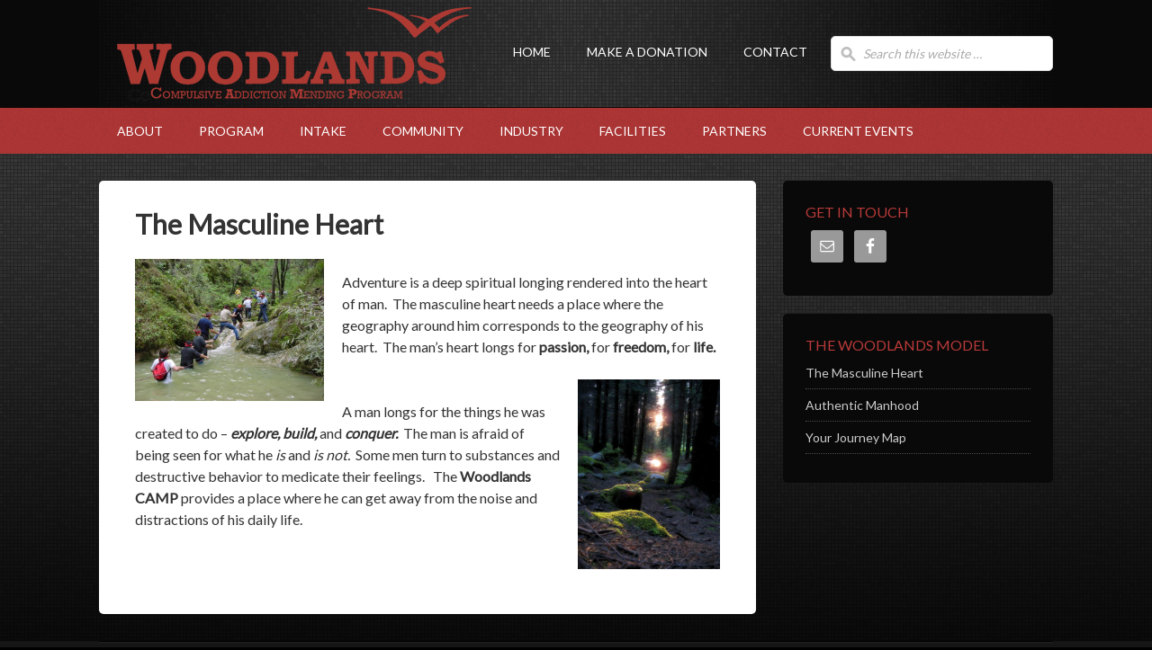

--- FILE ---
content_type: text/html; charset=UTF-8
request_url: http://www.woodlands-camp-tally.org/the-masculine-heart/
body_size: 8876
content:
<!DOCTYPE html PUBLIC "-//W3C//DTD XHTML 1.0 Transitional//EN" "http://www.w3.org/TR/xhtml1/DTD/xhtml1-transitional.dtd">
<html xmlns="http://www.w3.org/1999/xhtml" lang="en-US" xml:lang="en-US">
<head profile="http://gmpg.org/xfn/11">
<meta http-equiv="Content-Type" content="text/html; charset=UTF-8" />
			<meta name="robots" content="noodp,noydir" />
		<meta name="viewport" content="width=device-width, initial-scale=1.0"/><title>The Masculine Heart</title>
<meta name='robots' content='max-image-preview:large' />

			<style type="text/css">
				.slide-excerpt { width: 70%; }
				.slide-excerpt { bottom: 0; }
				.slide-excerpt { left: 0; }
				.flexslider { max-width: 1040px; max-height: 400px; }
				.slide-image { max-height: 400px; }
			</style>
			<style type="text/css">
				@media only screen
				and (min-device-width : 320px)
				and (max-device-width : 480px) {
					.slide-excerpt { display: none !important; }
				}
			</style> <link rel='dns-prefetch' href='//fonts.googleapis.com' />
<link rel="alternate" type="application/rss+xml" title="Woodlands C.A.M.P. &raquo; Feed" href="http://www.woodlands-camp-tally.org/feed/" />
<link rel="alternate" type="application/rss+xml" title="Woodlands C.A.M.P. &raquo; Comments Feed" href="http://www.woodlands-camp-tally.org/comments/feed/" />
<link rel="alternate" title="oEmbed (JSON)" type="application/json+oembed" href="http://www.woodlands-camp-tally.org/wp-json/oembed/1.0/embed?url=http%3A%2F%2Fwww.woodlands-camp-tally.org%2Fthe-masculine-heart%2F" />
<link rel="alternate" title="oEmbed (XML)" type="text/xml+oembed" href="http://www.woodlands-camp-tally.org/wp-json/oembed/1.0/embed?url=http%3A%2F%2Fwww.woodlands-camp-tally.org%2Fthe-masculine-heart%2F&#038;format=xml" />
<link rel="canonical" href="http://www.woodlands-camp-tally.org/the-masculine-heart/" />
		<!-- This site uses the Google Analytics by MonsterInsights plugin v9.10.1 - Using Analytics tracking - https://www.monsterinsights.com/ -->
		<!-- Note: MonsterInsights is not currently configured on this site. The site owner needs to authenticate with Google Analytics in the MonsterInsights settings panel. -->
					<!-- No tracking code set -->
				<!-- / Google Analytics by MonsterInsights -->
		<style id='wp-img-auto-sizes-contain-inline-css' type='text/css'>
img:is([sizes=auto i],[sizes^="auto," i]){contain-intrinsic-size:3000px 1500px}
/*# sourceURL=wp-img-auto-sizes-contain-inline-css */
</style>
<link rel='stylesheet' id='outreach-theme-css' href='http://www.woodlands-camp-tally.org/wp-content/themes/outreach/style.css?ver=2.0' type='text/css' media='all' />
<style id='wp-emoji-styles-inline-css' type='text/css'>

	img.wp-smiley, img.emoji {
		display: inline !important;
		border: none !important;
		box-shadow: none !important;
		height: 1em !important;
		width: 1em !important;
		margin: 0 0.07em !important;
		vertical-align: -0.1em !important;
		background: none !important;
		padding: 0 !important;
	}
/*# sourceURL=wp-emoji-styles-inline-css */
</style>
<style id='wp-block-library-inline-css' type='text/css'>
:root{--wp-block-synced-color:#7a00df;--wp-block-synced-color--rgb:122,0,223;--wp-bound-block-color:var(--wp-block-synced-color);--wp-editor-canvas-background:#ddd;--wp-admin-theme-color:#007cba;--wp-admin-theme-color--rgb:0,124,186;--wp-admin-theme-color-darker-10:#006ba1;--wp-admin-theme-color-darker-10--rgb:0,107,160.5;--wp-admin-theme-color-darker-20:#005a87;--wp-admin-theme-color-darker-20--rgb:0,90,135;--wp-admin-border-width-focus:2px}@media (min-resolution:192dpi){:root{--wp-admin-border-width-focus:1.5px}}.wp-element-button{cursor:pointer}:root .has-very-light-gray-background-color{background-color:#eee}:root .has-very-dark-gray-background-color{background-color:#313131}:root .has-very-light-gray-color{color:#eee}:root .has-very-dark-gray-color{color:#313131}:root .has-vivid-green-cyan-to-vivid-cyan-blue-gradient-background{background:linear-gradient(135deg,#00d084,#0693e3)}:root .has-purple-crush-gradient-background{background:linear-gradient(135deg,#34e2e4,#4721fb 50%,#ab1dfe)}:root .has-hazy-dawn-gradient-background{background:linear-gradient(135deg,#faaca8,#dad0ec)}:root .has-subdued-olive-gradient-background{background:linear-gradient(135deg,#fafae1,#67a671)}:root .has-atomic-cream-gradient-background{background:linear-gradient(135deg,#fdd79a,#004a59)}:root .has-nightshade-gradient-background{background:linear-gradient(135deg,#330968,#31cdcf)}:root .has-midnight-gradient-background{background:linear-gradient(135deg,#020381,#2874fc)}:root{--wp--preset--font-size--normal:16px;--wp--preset--font-size--huge:42px}.has-regular-font-size{font-size:1em}.has-larger-font-size{font-size:2.625em}.has-normal-font-size{font-size:var(--wp--preset--font-size--normal)}.has-huge-font-size{font-size:var(--wp--preset--font-size--huge)}.has-text-align-center{text-align:center}.has-text-align-left{text-align:left}.has-text-align-right{text-align:right}.has-fit-text{white-space:nowrap!important}#end-resizable-editor-section{display:none}.aligncenter{clear:both}.items-justified-left{justify-content:flex-start}.items-justified-center{justify-content:center}.items-justified-right{justify-content:flex-end}.items-justified-space-between{justify-content:space-between}.screen-reader-text{border:0;clip-path:inset(50%);height:1px;margin:-1px;overflow:hidden;padding:0;position:absolute;width:1px;word-wrap:normal!important}.screen-reader-text:focus{background-color:#ddd;clip-path:none;color:#444;display:block;font-size:1em;height:auto;left:5px;line-height:normal;padding:15px 23px 14px;text-decoration:none;top:5px;width:auto;z-index:100000}html :where(.has-border-color){border-style:solid}html :where([style*=border-top-color]){border-top-style:solid}html :where([style*=border-right-color]){border-right-style:solid}html :where([style*=border-bottom-color]){border-bottom-style:solid}html :where([style*=border-left-color]){border-left-style:solid}html :where([style*=border-width]){border-style:solid}html :where([style*=border-top-width]){border-top-style:solid}html :where([style*=border-right-width]){border-right-style:solid}html :where([style*=border-bottom-width]){border-bottom-style:solid}html :where([style*=border-left-width]){border-left-style:solid}html :where(img[class*=wp-image-]){height:auto;max-width:100%}:where(figure){margin:0 0 1em}html :where(.is-position-sticky){--wp-admin--admin-bar--position-offset:var(--wp-admin--admin-bar--height,0px)}@media screen and (max-width:600px){html :where(.is-position-sticky){--wp-admin--admin-bar--position-offset:0px}}

/*# sourceURL=wp-block-library-inline-css */
</style><style id='global-styles-inline-css' type='text/css'>
:root{--wp--preset--aspect-ratio--square: 1;--wp--preset--aspect-ratio--4-3: 4/3;--wp--preset--aspect-ratio--3-4: 3/4;--wp--preset--aspect-ratio--3-2: 3/2;--wp--preset--aspect-ratio--2-3: 2/3;--wp--preset--aspect-ratio--16-9: 16/9;--wp--preset--aspect-ratio--9-16: 9/16;--wp--preset--color--black: #000000;--wp--preset--color--cyan-bluish-gray: #abb8c3;--wp--preset--color--white: #ffffff;--wp--preset--color--pale-pink: #f78da7;--wp--preset--color--vivid-red: #cf2e2e;--wp--preset--color--luminous-vivid-orange: #ff6900;--wp--preset--color--luminous-vivid-amber: #fcb900;--wp--preset--color--light-green-cyan: #7bdcb5;--wp--preset--color--vivid-green-cyan: #00d084;--wp--preset--color--pale-cyan-blue: #8ed1fc;--wp--preset--color--vivid-cyan-blue: #0693e3;--wp--preset--color--vivid-purple: #9b51e0;--wp--preset--gradient--vivid-cyan-blue-to-vivid-purple: linear-gradient(135deg,rgb(6,147,227) 0%,rgb(155,81,224) 100%);--wp--preset--gradient--light-green-cyan-to-vivid-green-cyan: linear-gradient(135deg,rgb(122,220,180) 0%,rgb(0,208,130) 100%);--wp--preset--gradient--luminous-vivid-amber-to-luminous-vivid-orange: linear-gradient(135deg,rgb(252,185,0) 0%,rgb(255,105,0) 100%);--wp--preset--gradient--luminous-vivid-orange-to-vivid-red: linear-gradient(135deg,rgb(255,105,0) 0%,rgb(207,46,46) 100%);--wp--preset--gradient--very-light-gray-to-cyan-bluish-gray: linear-gradient(135deg,rgb(238,238,238) 0%,rgb(169,184,195) 100%);--wp--preset--gradient--cool-to-warm-spectrum: linear-gradient(135deg,rgb(74,234,220) 0%,rgb(151,120,209) 20%,rgb(207,42,186) 40%,rgb(238,44,130) 60%,rgb(251,105,98) 80%,rgb(254,248,76) 100%);--wp--preset--gradient--blush-light-purple: linear-gradient(135deg,rgb(255,206,236) 0%,rgb(152,150,240) 100%);--wp--preset--gradient--blush-bordeaux: linear-gradient(135deg,rgb(254,205,165) 0%,rgb(254,45,45) 50%,rgb(107,0,62) 100%);--wp--preset--gradient--luminous-dusk: linear-gradient(135deg,rgb(255,203,112) 0%,rgb(199,81,192) 50%,rgb(65,88,208) 100%);--wp--preset--gradient--pale-ocean: linear-gradient(135deg,rgb(255,245,203) 0%,rgb(182,227,212) 50%,rgb(51,167,181) 100%);--wp--preset--gradient--electric-grass: linear-gradient(135deg,rgb(202,248,128) 0%,rgb(113,206,126) 100%);--wp--preset--gradient--midnight: linear-gradient(135deg,rgb(2,3,129) 0%,rgb(40,116,252) 100%);--wp--preset--font-size--small: 13px;--wp--preset--font-size--medium: 20px;--wp--preset--font-size--large: 36px;--wp--preset--font-size--x-large: 42px;--wp--preset--spacing--20: 0.44rem;--wp--preset--spacing--30: 0.67rem;--wp--preset--spacing--40: 1rem;--wp--preset--spacing--50: 1.5rem;--wp--preset--spacing--60: 2.25rem;--wp--preset--spacing--70: 3.38rem;--wp--preset--spacing--80: 5.06rem;--wp--preset--shadow--natural: 6px 6px 9px rgba(0, 0, 0, 0.2);--wp--preset--shadow--deep: 12px 12px 50px rgba(0, 0, 0, 0.4);--wp--preset--shadow--sharp: 6px 6px 0px rgba(0, 0, 0, 0.2);--wp--preset--shadow--outlined: 6px 6px 0px -3px rgb(255, 255, 255), 6px 6px rgb(0, 0, 0);--wp--preset--shadow--crisp: 6px 6px 0px rgb(0, 0, 0);}:where(.is-layout-flex){gap: 0.5em;}:where(.is-layout-grid){gap: 0.5em;}body .is-layout-flex{display: flex;}.is-layout-flex{flex-wrap: wrap;align-items: center;}.is-layout-flex > :is(*, div){margin: 0;}body .is-layout-grid{display: grid;}.is-layout-grid > :is(*, div){margin: 0;}:where(.wp-block-columns.is-layout-flex){gap: 2em;}:where(.wp-block-columns.is-layout-grid){gap: 2em;}:where(.wp-block-post-template.is-layout-flex){gap: 1.25em;}:where(.wp-block-post-template.is-layout-grid){gap: 1.25em;}.has-black-color{color: var(--wp--preset--color--black) !important;}.has-cyan-bluish-gray-color{color: var(--wp--preset--color--cyan-bluish-gray) !important;}.has-white-color{color: var(--wp--preset--color--white) !important;}.has-pale-pink-color{color: var(--wp--preset--color--pale-pink) !important;}.has-vivid-red-color{color: var(--wp--preset--color--vivid-red) !important;}.has-luminous-vivid-orange-color{color: var(--wp--preset--color--luminous-vivid-orange) !important;}.has-luminous-vivid-amber-color{color: var(--wp--preset--color--luminous-vivid-amber) !important;}.has-light-green-cyan-color{color: var(--wp--preset--color--light-green-cyan) !important;}.has-vivid-green-cyan-color{color: var(--wp--preset--color--vivid-green-cyan) !important;}.has-pale-cyan-blue-color{color: var(--wp--preset--color--pale-cyan-blue) !important;}.has-vivid-cyan-blue-color{color: var(--wp--preset--color--vivid-cyan-blue) !important;}.has-vivid-purple-color{color: var(--wp--preset--color--vivid-purple) !important;}.has-black-background-color{background-color: var(--wp--preset--color--black) !important;}.has-cyan-bluish-gray-background-color{background-color: var(--wp--preset--color--cyan-bluish-gray) !important;}.has-white-background-color{background-color: var(--wp--preset--color--white) !important;}.has-pale-pink-background-color{background-color: var(--wp--preset--color--pale-pink) !important;}.has-vivid-red-background-color{background-color: var(--wp--preset--color--vivid-red) !important;}.has-luminous-vivid-orange-background-color{background-color: var(--wp--preset--color--luminous-vivid-orange) !important;}.has-luminous-vivid-amber-background-color{background-color: var(--wp--preset--color--luminous-vivid-amber) !important;}.has-light-green-cyan-background-color{background-color: var(--wp--preset--color--light-green-cyan) !important;}.has-vivid-green-cyan-background-color{background-color: var(--wp--preset--color--vivid-green-cyan) !important;}.has-pale-cyan-blue-background-color{background-color: var(--wp--preset--color--pale-cyan-blue) !important;}.has-vivid-cyan-blue-background-color{background-color: var(--wp--preset--color--vivid-cyan-blue) !important;}.has-vivid-purple-background-color{background-color: var(--wp--preset--color--vivid-purple) !important;}.has-black-border-color{border-color: var(--wp--preset--color--black) !important;}.has-cyan-bluish-gray-border-color{border-color: var(--wp--preset--color--cyan-bluish-gray) !important;}.has-white-border-color{border-color: var(--wp--preset--color--white) !important;}.has-pale-pink-border-color{border-color: var(--wp--preset--color--pale-pink) !important;}.has-vivid-red-border-color{border-color: var(--wp--preset--color--vivid-red) !important;}.has-luminous-vivid-orange-border-color{border-color: var(--wp--preset--color--luminous-vivid-orange) !important;}.has-luminous-vivid-amber-border-color{border-color: var(--wp--preset--color--luminous-vivid-amber) !important;}.has-light-green-cyan-border-color{border-color: var(--wp--preset--color--light-green-cyan) !important;}.has-vivid-green-cyan-border-color{border-color: var(--wp--preset--color--vivid-green-cyan) !important;}.has-pale-cyan-blue-border-color{border-color: var(--wp--preset--color--pale-cyan-blue) !important;}.has-vivid-cyan-blue-border-color{border-color: var(--wp--preset--color--vivid-cyan-blue) !important;}.has-vivid-purple-border-color{border-color: var(--wp--preset--color--vivid-purple) !important;}.has-vivid-cyan-blue-to-vivid-purple-gradient-background{background: var(--wp--preset--gradient--vivid-cyan-blue-to-vivid-purple) !important;}.has-light-green-cyan-to-vivid-green-cyan-gradient-background{background: var(--wp--preset--gradient--light-green-cyan-to-vivid-green-cyan) !important;}.has-luminous-vivid-amber-to-luminous-vivid-orange-gradient-background{background: var(--wp--preset--gradient--luminous-vivid-amber-to-luminous-vivid-orange) !important;}.has-luminous-vivid-orange-to-vivid-red-gradient-background{background: var(--wp--preset--gradient--luminous-vivid-orange-to-vivid-red) !important;}.has-very-light-gray-to-cyan-bluish-gray-gradient-background{background: var(--wp--preset--gradient--very-light-gray-to-cyan-bluish-gray) !important;}.has-cool-to-warm-spectrum-gradient-background{background: var(--wp--preset--gradient--cool-to-warm-spectrum) !important;}.has-blush-light-purple-gradient-background{background: var(--wp--preset--gradient--blush-light-purple) !important;}.has-blush-bordeaux-gradient-background{background: var(--wp--preset--gradient--blush-bordeaux) !important;}.has-luminous-dusk-gradient-background{background: var(--wp--preset--gradient--luminous-dusk) !important;}.has-pale-ocean-gradient-background{background: var(--wp--preset--gradient--pale-ocean) !important;}.has-electric-grass-gradient-background{background: var(--wp--preset--gradient--electric-grass) !important;}.has-midnight-gradient-background{background: var(--wp--preset--gradient--midnight) !important;}.has-small-font-size{font-size: var(--wp--preset--font-size--small) !important;}.has-medium-font-size{font-size: var(--wp--preset--font-size--medium) !important;}.has-large-font-size{font-size: var(--wp--preset--font-size--large) !important;}.has-x-large-font-size{font-size: var(--wp--preset--font-size--x-large) !important;}
/*# sourceURL=global-styles-inline-css */
</style>

<style id='classic-theme-styles-inline-css' type='text/css'>
/*! This file is auto-generated */
.wp-block-button__link{color:#fff;background-color:#32373c;border-radius:9999px;box-shadow:none;text-decoration:none;padding:calc(.667em + 2px) calc(1.333em + 2px);font-size:1.125em}.wp-block-file__button{background:#32373c;color:#fff;text-decoration:none}
/*# sourceURL=/wp-includes/css/classic-themes.min.css */
</style>
<link rel='stylesheet' id='google-fonts-css' href='http://fonts.googleapis.com/css?family=Lato&#038;ver=2.10.1' type='text/css' media='all' />
<link rel='stylesheet' id='simple-social-icons-font-css' href='http://www.woodlands-camp-tally.org/wp-content/plugins/simple-social-icons/css/style.css?ver=3.0.2' type='text/css' media='all' />
<link rel='stylesheet' id='slider_styles-css' href='http://www.woodlands-camp-tally.org/wp-content/plugins/genesis-responsive-slider/assets/style.css?ver=1.0.1' type='text/css' media='all' />
<script type="text/javascript" src="http://www.woodlands-camp-tally.org/wp-includes/js/jquery/jquery.min.js?ver=3.7.1" id="jquery-core-js"></script>
<script type="text/javascript" src="http://www.woodlands-camp-tally.org/wp-includes/js/jquery/jquery-migrate.min.js?ver=3.4.1" id="jquery-migrate-js"></script>
<link rel="https://api.w.org/" href="http://www.woodlands-camp-tally.org/wp-json/" /><link rel="alternate" title="JSON" type="application/json" href="http://www.woodlands-camp-tally.org/wp-json/wp/v2/pages/143" /><link rel="EditURI" type="application/rsd+xml" title="RSD" href="http://www.woodlands-camp-tally.org/xmlrpc.php?rsd" />
<link rel="icon" href="http://www.woodlands-camp-tally.org/wp-content/themes/outreach/images/favicon.ico" />
<link rel="pingback" href="http://www.woodlands-camp-tally.org/xmlrpc.php" />
<meta name="msvalidate.01" content="9E0D5FA2E27117E2436165F5DD898319" /><style type="text/css">#header { background: url(http://www.woodlands-camp-tally.org/wp-content/themes/outreach/images/header.png) no-repeat !important; }</style>
<style type="text/css" id="custom-background-css">
body.custom-background { background-color: #000000; }
</style>
	</head>
<body class="wp-singular page-template-default page page-id-143 custom-background wp-theme-genesis wp-child-theme-outreach custom-header header-image content-sidebar outreach-red"><div id="wrap"><div id="header"><div class="wrap"><div id="title-area"><p id="title"><a href="http://www.woodlands-camp-tally.org/">Woodlands C.A.M.P.</a></p><p id="description">Christian Addiction recovery program for drugs, alcohol, prescriptions, and compulsive behavior located in Tallahassee, Florida for men over the age of 18</p></div><div class="widget-area header-widget-area"><div id="nav_menu-2" class="widget widget_nav_menu"><div class="widget-wrap"><div class="menu-top-container"><ul id="menu-top" class="menu genesis-nav-menu js-superfish"><li id="menu-item-205" class="menu-item menu-item-type-custom menu-item-object-custom menu-item-205"><a href="http://woodlands-camp-tally.org"><span itemprop="name">Home</span></a></li>
<li id="menu-item-199" class="menu-item menu-item-type-post_type menu-item-object-page menu-item-199"><a href="http://www.woodlands-camp-tally.org/donate/"><span itemprop="name">Make a Donation</span></a></li>
<li id="menu-item-135" class="menu-item menu-item-type-post_type menu-item-object-page menu-item-135"><a href="http://www.woodlands-camp-tally.org/contact/"><span itemprop="name">Contact</span></a></li>
</ul></div></div></div>
<div id="search-4" class="widget widget_search"><div class="widget-wrap"><form method="get" class="searchform search-form" action="http://www.woodlands-camp-tally.org/" role="search" ><input type="text" value="Search this website &#x02026;" name="s" class="s search-input" onfocus="if ('Search this website &#x2026;' === this.value) {this.value = '';}" onblur="if ('' === this.value) {this.value = 'Search this website &#x2026;';}" /><input type="submit" class="searchsubmit search-submit" value="Search" /></form></div></div>
</div></div></div><div id="nav"><div class="wrap"><ul id="menu-main" class="menu genesis-nav-menu menu-primary js-superfish"><li id="menu-item-431" class="menu-item menu-item-type-custom menu-item-object-custom menu-item-has-children menu-item-431"><a href="#">About</a>
<ul class="sub-menu">
	<li id="menu-item-67" class="menu-item menu-item-type-post_type menu-item-object-page menu-item-67"><a href="http://www.woodlands-camp-tally.org/vision/">Vision</a></li>
	<li id="menu-item-59" class="menu-item menu-item-type-post_type menu-item-object-page menu-item-59"><a href="http://www.woodlands-camp-tally.org/our-mission/">Our Mission</a></li>
	<li id="menu-item-72" class="menu-item menu-item-type-post_type menu-item-object-page menu-item-72"><a href="http://www.woodlands-camp-tally.org/what-we-believe/">What We Believe</a></li>
	<li id="menu-item-456" class="menu-item menu-item-type-post_type menu-item-object-page menu-item-456"><a href="http://www.woodlands-camp-tally.org/our-church/">Our Church</a></li>
</ul>
</li>
<li id="menu-item-432" class="menu-item menu-item-type-custom menu-item-object-custom menu-item-has-children menu-item-432"><a href="#">Program</a>
<ul class="sub-menu">
	<li id="menu-item-51" class="menu-item menu-item-type-post_type menu-item-object-page menu-item-has-children menu-item-51"><a href="http://www.woodlands-camp-tally.org/program-stages/">Program Stages</a>
	<ul class="sub-menu">
		<li id="menu-item-78" class="menu-item menu-item-type-post_type menu-item-object-page menu-item-78"><a href="http://www.woodlands-camp-tally.org/regeneration-program/">Regeneration Program</a></li>
		<li id="menu-item-79" class="menu-item menu-item-type-post_type menu-item-object-page menu-item-79"><a href="http://www.woodlands-camp-tally.org/transition-program/">Transition Program</a></li>
		<li id="menu-item-77" class="menu-item menu-item-type-post_type menu-item-object-page menu-item-77"><a href="http://www.woodlands-camp-tally.org/servant-leader-program/">Servant Leader Program</a></li>
		<li id="menu-item-81" class="menu-item menu-item-type-post_type menu-item-object-page menu-item-81"><a href="http://www.woodlands-camp-tally.org/restoration/">Restoration Program</a></li>
	</ul>
</li>
	<li id="menu-item-58" class="menu-item menu-item-type-post_type menu-item-object-page menu-item-58"><a href="http://www.woodlands-camp-tally.org/family-recovery/">Family Recovery</a></li>
	<li id="menu-item-60" class="menu-item menu-item-type-post_type menu-item-object-page menu-item-60"><a href="http://www.woodlands-camp-tally.org/inner-healing/">Inner Healing</a></li>
</ul>
</li>
<li id="menu-item-433" class="menu-item menu-item-type-custom menu-item-object-custom menu-item-has-children menu-item-433"><a href="#">Intake</a>
<ul class="sub-menu">
	<li id="menu-item-50" class="menu-item menu-item-type-post_type menu-item-object-page menu-item-50"><a href="http://www.woodlands-camp-tally.org/admission-requirements/">Admission Requirements</a></li>
	<li id="menu-item-57" class="menu-item menu-item-type-post_type menu-item-object-page menu-item-57"><a href="http://www.woodlands-camp-tally.org/scholarships-sponsor/">Scholarships &#038; Sponsor</a></li>
</ul>
</li>
<li id="menu-item-434" class="menu-item menu-item-type-custom menu-item-object-custom menu-item-has-children menu-item-434"><a href="#">Community</a>
<ul class="sub-menu">
	<li id="menu-item-1094" class="menu-item menu-item-type-post_type menu-item-object-page menu-item-1094"><a href="http://www.woodlands-camp-tally.org/family-recovery-group/">Family Recovery Group</a></li>
	<li id="menu-item-1093" class="menu-item menu-item-type-post_type menu-item-object-page menu-item-1093"><a href="http://www.woodlands-camp-tally.org/celebrate-recovery/">Celebrate Recovery</a></li>
	<li id="menu-item-1092" class="menu-item menu-item-type-post_type menu-item-object-page menu-item-1092"><a href="http://www.woodlands-camp-tally.org/overcomers/">Overcomers</a></li>
	<li id="menu-item-37" class="menu-item menu-item-type-post_type menu-item-object-page menu-item-37"><a href="http://www.woodlands-camp-tally.org/food-program/">Food Program</a></li>
</ul>
</li>
<li id="menu-item-435" class="menu-item menu-item-type-custom menu-item-object-custom menu-item-has-children menu-item-435"><a href="#">Industry</a>
<ul class="sub-menu">
	<li id="menu-item-1115" class="menu-item menu-item-type-post_type menu-item-object-page menu-item-1115"><a href="http://www.woodlands-camp-tally.org/catering/">Catering</a></li>
	<li id="menu-item-1105" class="menu-item menu-item-type-post_type menu-item-object-page menu-item-1105"><a href="http://www.woodlands-camp-tally.org/lawn-service-landscaping/">Lawn Service &#038; Landscaping</a></li>
	<li id="menu-item-1116" class="menu-item menu-item-type-post_type menu-item-object-page menu-item-1116"><a href="http://www.woodlands-camp-tally.org/painting-pressure-washing/">Painting &#038; Pressure Washing</a></li>
</ul>
</li>
<li id="menu-item-1063" class="menu-item menu-item-type-custom menu-item-object-custom menu-item-has-children menu-item-1063"><a href="#">Facilities</a>
<ul class="sub-menu">
	<li id="menu-item-962" class="menu-item menu-item-type-post_type menu-item-object-page menu-item-962"><a href="http://www.woodlands-camp-tally.org/the-camp/">The Camp</a></li>
	<li id="menu-item-1061" class="menu-item menu-item-type-post_type menu-item-object-page menu-item-1061"><a href="http://www.woodlands-camp-tally.org/transitional-house/">Transitional House</a></li>
</ul>
</li>
<li id="menu-item-1174" class="menu-item menu-item-type-post_type menu-item-object-page menu-item-1174"><a href="http://www.woodlands-camp-tally.org/partners/">Partners</a></li>
<li id="menu-item-1056" class="menu-item menu-item-type-custom menu-item-object-custom menu-item-1056"><a href="https://www.facebook.com/pages/Woodlands-CAMP-Tallahassee/543728568980641">Current Events</a></li>
</ul></div></div><div id="inner"><div class="wrap"><div id="content-sidebar-wrap"><div id="content" class="hfeed"><div class="post-143 page type-page status-publish hentry entry"><h1 class="entry-title">The Masculine Heart</h1>
<div class="entry-content"><p><img decoding="async" class="alignleft  wp-image-913" style="margin-top: 10px; margin-bottom: 20px;" alt="Woodlands_MasculineHeart02" src="http://www.woodlands-camp-tally.org/wp-content/uploads/2013/07/Woodlands_MasculineHeart02-300x225.jpg" width="210" height="158" srcset="http://www.woodlands-camp-tally.org/wp-content/uploads/2013/07/Woodlands_MasculineHeart02-300x225.jpg 300w, http://www.woodlands-camp-tally.org/wp-content/uploads/2013/07/Woodlands_MasculineHeart02-1024x768.jpg 1024w, http://www.woodlands-camp-tally.org/wp-content/uploads/2013/07/Woodlands_MasculineHeart02.jpg 1472w" sizes="(max-width: 210px) 100vw, 210px" /></br>Adventure is a deep spiritual longing rendered into the heart of man.  The masculine heart needs a place where the geography around him corresponds to the geography of his heart.  The man&#8217;s heart longs for <strong>passion, </strong>for <strong>freedom, </strong>for <strong>life.  </strong><br />
</br><img decoding="async" class="alignright  wp-image-912" style="margin-top: 0px;" alt="Woodlands_MasculineHeart01" src="http://www.woodlands-camp-tally.org/wp-content/uploads/2013/07/Woodlands_MasculineHeart01-225x300.jpg" width="158" height="210" srcset="http://www.woodlands-camp-tally.org/wp-content/uploads/2013/07/Woodlands_MasculineHeart01-225x300.jpg 225w, http://www.woodlands-camp-tally.org/wp-content/uploads/2013/07/Woodlands_MasculineHeart01-768x1024.jpg 768w" sizes="(max-width: 158px) 100vw, 158px" /><br />
A man longs for the things he was created to do &#8211; <strong><em>explore, build, </em></strong>and <strong><em>conquer.  </em></strong>The man is afraid of being seen for what he <em>is</em> and <em>is not.</em>  Some men turn to substances and destructive behavior to medicate their feelings.   The <strong>Woodlands  CAMP</strong> provides a place where he can get away from the noise and distractions of his daily life.</p>
</div></div></div><div id="sidebar" class="sidebar widget-area"><div id="simple-social-icons-3" class="widget simple-social-icons"><div class="widget-wrap"><h4 class="widget-title widgettitle">Get In Touch</h4>
<ul class="alignleft"><li class="ssi-email"><a href="mailto:postmaster@woodlands-camp-tally.org" ><svg role="img" class="social-email" aria-labelledby="social-email-3"><title id="social-email-3">Email</title><use xlink:href="http://www.woodlands-camp-tally.org/wp-content/plugins/simple-social-icons/symbol-defs.svg#social-email"></use></svg></a></li><li class="ssi-facebook"><a href="https://www.facebook.com/pages/Woodlands-CAMP-Tallahassee/543728568980641?fref=ts" target="_blank" rel="noopener noreferrer"><svg role="img" class="social-facebook" aria-labelledby="social-facebook-3"><title id="social-facebook-3">Facebook</title><use xlink:href="http://www.woodlands-camp-tally.org/wp-content/plugins/simple-social-icons/symbol-defs.svg#social-facebook"></use></svg></a></li></ul></div></div>
<div id="nav_menu-3" class="widget widget_nav_menu"><div class="widget-wrap"><h4 class="widget-title widgettitle">The Woodlands Model</h4>
<div class="menu-the-woodlands-model-container"><ul id="menu-the-woodlands-model" class="menu"><li id="menu-item-146" class="menu-item menu-item-type-post_type menu-item-object-page current-menu-item page_item page-item-143 current_page_item menu-item-146"><a href="http://www.woodlands-camp-tally.org/the-masculine-heart/" aria-current="page">The Masculine Heart</a></li>
<li id="menu-item-147" class="menu-item menu-item-type-post_type menu-item-object-page menu-item-147"><a href="http://www.woodlands-camp-tally.org/authentic-manhood/">Authentic Manhood</a></li>
<li id="menu-item-145" class="menu-item menu-item-type-post_type menu-item-object-page menu-item-145"><a href="http://www.woodlands-camp-tally.org/your-journey-map/">Your Journey Map</a></li>
</ul></div></div></div>
</div></div></div></div><div id="footer" class="footer"><div class="wrap"><div class="creds"><p>Copyright &copy; 2026 &middot; <a href="http://www.woodlands-camp-tally.org">Woodlands C.A.M.P.</a> </p></div><div class="gototop"><p><a href="#wrap" rel="nofollow">Top</a></p></div></div></div></div><script type="speculationrules">
{"prefetch":[{"source":"document","where":{"and":[{"href_matches":"/*"},{"not":{"href_matches":["/wp-*.php","/wp-admin/*","/wp-content/uploads/*","/wp-content/*","/wp-content/plugins/*","/wp-content/themes/outreach/*","/wp-content/themes/genesis/*","/*\\?(.+)"]}},{"not":{"selector_matches":"a[rel~=\"nofollow\"]"}},{"not":{"selector_matches":".no-prefetch, .no-prefetch a"}}]},"eagerness":"conservative"}]}
</script>
<script type='text/javascript'>jQuery(document).ready(function($) {$(".flexslider").flexslider({controlsContainer: "#genesis-responsive-slider",animation: "slide",directionNav: 1,controlNav: 0,animationDuration: 800,slideshowSpeed: 7000    });  });</script><style type="text/css" media="screen">#simple-social-icons-3 ul li a, #simple-social-icons-3 ul li a:hover, #simple-social-icons-3 ul li a:focus { background-color: #999999 !important; border-radius: 3px; color: #ffffff !important; border: 0px #ffffff solid !important; font-size: 18px; padding: 9px; }  #simple-social-icons-3 ul li a:hover, #simple-social-icons-3 ul li a:focus { background-color: #ad3933 !important; border-color: #ffffff !important; color: #ffffff !important; }  #simple-social-icons-3 ul li a:focus { outline: 1px dotted #ad3933 !important; }</style>        <script type="text/javascript">
            /* <![CDATA[ */
           document.querySelectorAll("ul.nav-menu").forEach(
               ulist => { 
                    if (ulist.querySelectorAll("li").length == 0) {
                        ulist.style.display = "none";

                                            } 
                }
           );
            /* ]]> */
        </script>
        <script type="text/javascript" src="http://www.woodlands-camp-tally.org/wp-includes/js/comment-reply.min.js?ver=6.9" id="comment-reply-js" async="async" data-wp-strategy="async" fetchpriority="low"></script>
<script type="text/javascript" src="http://www.woodlands-camp-tally.org/wp-includes/js/hoverIntent.min.js?ver=1.10.2" id="hoverIntent-js"></script>
<script type="text/javascript" src="http://www.woodlands-camp-tally.org/wp-content/themes/genesis/lib/js/menu/superfish.min.js?ver=1.7.10" id="superfish-js"></script>
<script type="text/javascript" src="http://www.woodlands-camp-tally.org/wp-content/themes/genesis/lib/js/menu/superfish.args.min.js?ver=2.10.1" id="superfish-args-js"></script>
<script type="text/javascript" src="http://www.woodlands-camp-tally.org/wp-content/themes/genesis/lib/js/menu/superfish.compat.min.js?ver=2.10.1" id="superfish-compat-js"></script>
<script type="text/javascript" src="http://www.woodlands-camp-tally.org/wp-content/plugins/genesis-responsive-slider/assets/js/jquery.flexslider.js?ver=1.0.1" id="flexslider-js"></script>
<script id="wp-emoji-settings" type="application/json">
{"baseUrl":"https://s.w.org/images/core/emoji/17.0.2/72x72/","ext":".png","svgUrl":"https://s.w.org/images/core/emoji/17.0.2/svg/","svgExt":".svg","source":{"concatemoji":"http://www.woodlands-camp-tally.org/wp-includes/js/wp-emoji-release.min.js?ver=6.9"}}
</script>
<script type="module">
/* <![CDATA[ */
/*! This file is auto-generated */
const a=JSON.parse(document.getElementById("wp-emoji-settings").textContent),o=(window._wpemojiSettings=a,"wpEmojiSettingsSupports"),s=["flag","emoji"];function i(e){try{var t={supportTests:e,timestamp:(new Date).valueOf()};sessionStorage.setItem(o,JSON.stringify(t))}catch(e){}}function c(e,t,n){e.clearRect(0,0,e.canvas.width,e.canvas.height),e.fillText(t,0,0);t=new Uint32Array(e.getImageData(0,0,e.canvas.width,e.canvas.height).data);e.clearRect(0,0,e.canvas.width,e.canvas.height),e.fillText(n,0,0);const a=new Uint32Array(e.getImageData(0,0,e.canvas.width,e.canvas.height).data);return t.every((e,t)=>e===a[t])}function p(e,t){e.clearRect(0,0,e.canvas.width,e.canvas.height),e.fillText(t,0,0);var n=e.getImageData(16,16,1,1);for(let e=0;e<n.data.length;e++)if(0!==n.data[e])return!1;return!0}function u(e,t,n,a){switch(t){case"flag":return n(e,"\ud83c\udff3\ufe0f\u200d\u26a7\ufe0f","\ud83c\udff3\ufe0f\u200b\u26a7\ufe0f")?!1:!n(e,"\ud83c\udde8\ud83c\uddf6","\ud83c\udde8\u200b\ud83c\uddf6")&&!n(e,"\ud83c\udff4\udb40\udc67\udb40\udc62\udb40\udc65\udb40\udc6e\udb40\udc67\udb40\udc7f","\ud83c\udff4\u200b\udb40\udc67\u200b\udb40\udc62\u200b\udb40\udc65\u200b\udb40\udc6e\u200b\udb40\udc67\u200b\udb40\udc7f");case"emoji":return!a(e,"\ud83e\u1fac8")}return!1}function f(e,t,n,a){let r;const o=(r="undefined"!=typeof WorkerGlobalScope&&self instanceof WorkerGlobalScope?new OffscreenCanvas(300,150):document.createElement("canvas")).getContext("2d",{willReadFrequently:!0}),s=(o.textBaseline="top",o.font="600 32px Arial",{});return e.forEach(e=>{s[e]=t(o,e,n,a)}),s}function r(e){var t=document.createElement("script");t.src=e,t.defer=!0,document.head.appendChild(t)}a.supports={everything:!0,everythingExceptFlag:!0},new Promise(t=>{let n=function(){try{var e=JSON.parse(sessionStorage.getItem(o));if("object"==typeof e&&"number"==typeof e.timestamp&&(new Date).valueOf()<e.timestamp+604800&&"object"==typeof e.supportTests)return e.supportTests}catch(e){}return null}();if(!n){if("undefined"!=typeof Worker&&"undefined"!=typeof OffscreenCanvas&&"undefined"!=typeof URL&&URL.createObjectURL&&"undefined"!=typeof Blob)try{var e="postMessage("+f.toString()+"("+[JSON.stringify(s),u.toString(),c.toString(),p.toString()].join(",")+"));",a=new Blob([e],{type:"text/javascript"});const r=new Worker(URL.createObjectURL(a),{name:"wpTestEmojiSupports"});return void(r.onmessage=e=>{i(n=e.data),r.terminate(),t(n)})}catch(e){}i(n=f(s,u,c,p))}t(n)}).then(e=>{for(const n in e)a.supports[n]=e[n],a.supports.everything=a.supports.everything&&a.supports[n],"flag"!==n&&(a.supports.everythingExceptFlag=a.supports.everythingExceptFlag&&a.supports[n]);var t;a.supports.everythingExceptFlag=a.supports.everythingExceptFlag&&!a.supports.flag,a.supports.everything||((t=a.source||{}).concatemoji?r(t.concatemoji):t.wpemoji&&t.twemoji&&(r(t.twemoji),r(t.wpemoji)))});
//# sourceURL=http://www.woodlands-camp-tally.org/wp-includes/js/wp-emoji-loader.min.js
/* ]]> */
</script>
</body></html>
